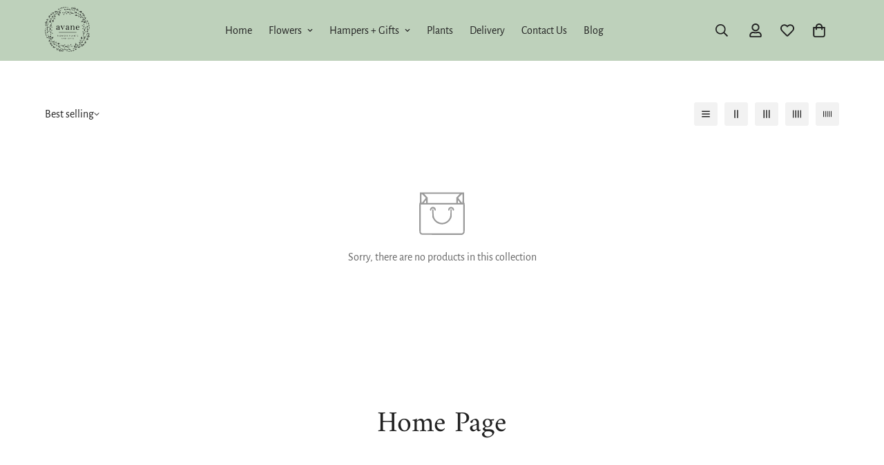

--- FILE ---
content_type: text/javascript
request_url: https://avane.com.au/cdn/shop/t/3/assets/storefont-filters.js?v=128496728663658901321738807045
body_size: 632
content:
const cachedFiltersResult=[];class CollectionFiltersForm extends HTMLElement{constructor(){super(),this.selectors={section:".facest-filters-section",productGridContainer:"#CollectionProductGrid",filtersForm:"#CollectionFiltersForm",sortingInToolbar:"[data-toolbar-sorting] select",sortingInForm:"[data-form-sorting] select",initialActiveSortingOption:".m-sortby-mobile--content li.active",filtersWrapper:".m-filter--wrapper",sidebar:".m-sidebar",sidebarContent:".m-sidebar--content",openSidebar:".m-sidebar--open",closeSidebar:".m-sidebar--close"},this.accordions=""}connectedCallback(){this.domNodes=queryDomNodes(this.selectors),this.setData(),this.debouncedOnSubmit=debounce(evt=>this.onSubmitHandler(evt),500),this.domNodes.filtersForm.addEventListener("input",this.debouncedOnSubmit.bind(this)),this.setLoadingTarget(),this.initSorting(),window.addEventListener("popstate",this.onHistoryChange)}disconnectedCallback(){window.removeEventListener("popstate",this.onHistoryChange),this.listeners.forEach(unsubscribeFunc=>unsubscribeFunc())}setData=()=>{const{section,initialActiveSortingOption}=this.domNodes;this.enableSorting=section.dataset.enableSorting==="true",this.filtersPosition=section.dataset.filtersPosition,this.sectionId=section.dataset.sectionId,this.activeSortingOption=initialActiveSortingOption,this.view=section.dataset.view,this.listeners=[]};initSorting=()=>{const{sortingInToolbar}=this.domNodes;!this.enableSorting||!sortingInToolbar||(sortingInToolbar.selectedIndex=sortingInToolbar.querySelector("option[selected]").dataset.index,sortingInToolbar.addEventListener("change",()=>{this.handleSorting(sortingInToolbar.selectedIndex)}),this.listeners=[addEventDelegate({selector:".m-sortby-mobile--content li",handler:(e,option)=>{option!==this.activeSortingOption&&(this.activeSortingOption?.classList?.remove?.("active"),option.classList.add("active"),this.activeSortingOption=option,MinimogTheme.Collection.closeMobileSorting(),this.handleSorting(option.dataset.index))}})])};handleSorting=sortingOptionIndex=>{const{filtersForm,sortingInForm}=this.domNodes;sortingInForm.selectedIndex=Number(sortingOptionIndex)||0,filtersForm.dispatchEvent(new Event("input"))};setLoadingTarget=()=>{const screen=window.innerWidth<768?"mobile":"desktop",{productGridContainer}=this.domNodes,options=screen==="mobile"||this.filtersPosition==="fixed"?{}:{overlay:productGridContainer};this.loading=new MinimogLibs.AnimateLoading(document.body,options)};onSubmitHandler(event){event.preventDefault();const formData=new FormData(this.domNodes.filtersForm),searchParams=new URLSearchParams(formData).toString();this.renderPage(searchParams)}onHistoryChange=event=>{const searchParams=event.state?.searchParams||"";this.renderPage(searchParams,!1)};renderPage=(searchParams,updateURLHash=!0)=>{this.loading.start();const _url=`${window.location.pathname}?section_id=${this.sectionId}&${searchParams}`;(cachedFiltersResult.find(({url})=>url===_url)?this.renderSectionFromCache:this.renderSectionFromFetch)(_url).then(()=>{MinimogTheme.Collection.init(),this.loading.finish(this.scrollToTop),document.dispatchEvent(new CustomEvent("collection:rerendered"))}).catch(console.error),updateURLHash&&this.updateURLHash(searchParams)};renderSectionFromFetch=url=>fetch(url).then(res=>{if(res.ok)return res.text();throw new Error("Failed to load section!")}).then(text=>{cachedFiltersResult.push({url,html:text}),this.renderProductGrid(text)}).catch(console.error);renderSectionFromCache=async _url=>{const cachedResult=cachedFiltersResult.find(({url})=>url===_url);this.renderProductGrid(cachedResult.html)};renderProductGrid=html=>{const newSection=new DOMParser().parseFromString(html,"text/html").querySelector(".facest-filters-section");this.domNodes.section.replaceWith(newSection),handleBackgroundImageLazyload()};updateURLHash(searchParams){history.pushState({searchParams},"",`${window.location.pathname}${searchParams&&"?".concat(searchParams)}`)}scrollToTop=()=>{const target=document.getElementById("CollectionProductGrid");MinimogTheme.scrollIntoView(target,{align:{topOffset:80}})}}customElements.define("collection-filters-form",CollectionFiltersForm);
//# sourceMappingURL=/cdn/shop/t/3/assets/storefont-filters.js.map?v=128496728663658901321738807045


--- FILE ---
content_type: text/javascript
request_url: https://avane.com.au/cdn/shop/t/3/assets/mega-menu.js?v=171931932604055704821738807045
body_size: 1476
content:
class Megamenu{constructor(container){this.selectors={announcementBar:".m-announcement-bar",hamburgerButtons:".m-hamburger-box",desktopMenuItems:[".m-menu__item"],desktopSubMenus:".m-mega-menu",headerMobile:".m-header__mobile",menuDrawer:"#m-menu-drawer",menuDrawerContent:".m-menu-drawer__content",menu:".m-menu-mobile",menuItems:[".m-menu-mobile__item"],megaMenuMobile:[".m-megamenu-mobile"],backDrop:".m-menu-drawer__backdrop"},this.menuSelectors={subMenu:".m-mega-menu"},this.activeDesktopMenuItem=null,this.sliders={},this.open=!1,this.container=container,this.transitionDuration=0,this.domNodes=queryDomNodes(this.selectors),this.menuData=[...this.domNodes.desktopMenuItems].map(item=>{const header=item.closest("header"),menuNodes=queryDomNodes(this.menuSelectors,item);return{header,item,...menuNodes,active:!1}}),this.init(),MinimogTheme=MinimogTheme||{},MinimogTheme.headerSliders=this.sliders}init(){this.domNodes.hamburgerButtons.addEventListener("click",e=>{this.domNodes.hamburgerButtons.classList.contains("active")?this.closeMenu():this.openMenu(),this.domNodes.hamburgerButtons.classList.toggle("active")}),this.domNodes.backDrop.addEventListener("click",e=>{this.closeMenu()}),this.initMobileMegaMenu(),this.initDesktopMegaMenu(),MinimogEvents.subscribe(MinimogTheme.pubSubEvents.openCartDrawer,()=>{this.open&&this.closeMenu()}),MinimogEvents.subscribe(MinimogTheme.pubSubEvents.openSearchPopup,()=>{this.open&&this.closeMenu()})}initDesktopMegaMenu(){[...this.menuData].forEach(menuItem=>{const{item,subMenu}=menuItem;if(subMenu){const productsBanner=subMenu.querySelector(".m-mega-product-list");productsBanner&&(window&&window.__sfWindowLoaded?menuItem.productsBannerSlider=this.initProductsBanner(productsBanner):window.addEventListener("load",()=>{menuItem.productsBannerSlider=this.initProductsBanner(productsBanner)}))}})}closeDesktopSubmenu=menuItemIndex=>{const menuItem=this.menuData[menuItemIndex],{header}=menuItem;header&&header.classList.remove("show-menu")};initProductsBanner(banner){const header=banner.closest("header"),menuItem=banner.closest(".m-menu__item"),screenClass=header&&`.${header.dataset.screen}`||"",id=banner.dataset.id,columns=document.querySelector(`.m-product-list-${id}`).dataset.column;let slider;if(slider=new MinimogLibs.Swiper(`${screenClass} .m-product-list-${id}`,{slidesPerView:1,loop:!1,autoplay:!1,breakpoints:{1200:{slidesPerView:columns},992:{slidesPerView:columns>=2?2:columns}}}),this.sliders[menuItem.dataset.index]=slider,slider){const prevBtn=document.querySelector(`#m-slider-controls-${id} .m-slider-controls__button-prev`),nextBtn=document.querySelector(`#m-slider-controls-${id} .m-slider-controls__button-next`);prevBtn&&prevBtn.addEventListener("click",()=>slider.slidePrev()),nextBtn&&nextBtn.addEventListener("click",()=>slider.slideNext())}}initMobileMegaMenu(){[...this.domNodes.menuItems].forEach(item=>{const subMenuContainer=item.querySelector(".m-megamenu-mobile"),backBtn=item.querySelector(".m-menu-mobile__back-button");subMenuContainer&&addEventDelegate({context:item,selector:"[data-toggle-submenu]",handler:(e,target)=>{e.preventDefault();const level=target.dataset.toggleSubmenu,parentNode=e.target.parentNode;e.target.classList.contains("m-menu-mobile__back-button")||parentNode.classList.contains("m-menu-mobile__back-button")||this.openSubMenu(subMenuContainer,level)}}),backBtn&&(addEventDelegate({context:item,selector:"[data-toggle-submenu]",handler:(e,target)=>{e.preventDefault();const level=target.dataset.toggleSubmenu,parentNode=e.target.parentNode;e.target.classList.contains("m-menu-mobile__back-button")||parentNode.classList.contains("m-menu-mobile__back-button")||this.openSubMenu(subMenuContainer,level)}}),backBtn.addEventListener("click",e=>{const level=e.target.dataset.level;this.closeSubMenu(subMenuContainer,level)}))}),document.addEventListener("matchMobile",()=>this.setMenuHeight()),document.addEventListener("unmatchMobile",()=>this.setMenuHeight())}openMenu(){this.setMenuHeight(),document.documentElement.classList.add("prevent-scroll"),this.domNodes.menuDrawer.classList.add("open"),this.domNodes.headerMobile.classList.add("header-drawer-open"),this.open=!0}closeMenu(){const{menuDrawer,menu,megaMenuMobile,hamburgerButtons}=this.domNodes;setTimeout(()=>{megaMenuMobile.forEach(container=>{container.classList.remove("open")}),menu&&menu.classList.remove("m-submenu-open","m-submenu-open--level-1","m-submenu-open--level-2"),menuDrawer.classList.remove("open"),document.documentElement.classList.remove("prevent-scroll"),this.domNodes.headerMobile.classList.remove("header-drawer-open"),hamburgerButtons.classList.remove("active")},this.transitionDuration),this.open=!1}openSubMenu(subMenuContainer,level){let subMenuOpenClass=`m-submenu-open--level-${level}`;this.domNodes.menuDrawerContent.classList.add("open-submenu"),this.domNodes.menu&&this.domNodes.menu.classList.add("m-submenu-open"),this.domNodes.menu&&this.domNodes.menu.classList.add(subMenuOpenClass),subMenuContainer.classList.add("open")}closeSubMenu(subMenuContainer,level){let subMenuOpenClass=`m-submenu-open--level-${level}`;level==="1"&&this.domNodes.menu&&this.domNodes.menu.classList.remove("m-submenu-open"),this.domNodes.menu&&this.domNodes.menu.classList.remove(subMenuOpenClass),subMenuContainer.classList.remove("open"),this.domNodes.menuDrawerContent.classList.remove("open-submenu")}setMenuHeight(){const{menuDrawer,headerMobile}=this.domNodes,offsetBottom=headerMobile.getBoundingClientRect().bottom,panelHeight=window.innerHeight-offsetBottom;menuDrawer.style.setProperty("--menu-drawer-height",`${panelHeight}px`)}}class SiteNav{constructor(container){this.selectors={menuItems:[".m-menu .m-menu__item"],dropdowns:[".m-mega-menu"],subMenu:".m-mega-menu",overlay:".m-header__overlay",swiper:".swiper-container"},this.classes={slideFromRight:"slide-from-right",slideReveal:"slide-reveal",active:"m-mega-active"},this.headerSticky=!1,container&&(this.container=container,this.domNodes=queryDomNodes(this.selectors,this.container),this.activeIndex=-1,this.lastActiveIndex=-1,this.visited=!1,this.timeoutEnter=null,this.timeoutLeave=null,this.attachEvents())}attachEvents=()=>{this.domNodes.menuItems.forEach((menuItem,index)=>{menuItem.addEventListener("mouseenter",evt=>this.onMenuItemEnter(evt,index)),menuItem.addEventListener("mouseleave",evt=>this.onMenuItemLeave(evt,index))})};initDropdownSize=()=>{this.container&&this.container.style.setProperty("--sf-dropdown-width",this.windowWidth()),this.container&&this.container.style.setProperty("--sf-dropdown-height",this.windowHeight())};onMenuItemEnter=(evt,index)=>{const{target}=evt;target.classList.contains("m-menu__item--mega")&&(clearTimeout(this.timeoutLeave),this.activeIndex=target.dataset&&Number(target.dataset.index),this.headerSticky=this.container&&this.container.dataset.sticky==="true",this.reInitSlider(target),this.container&&this.visited?this.container.classList.remove(this.classes.slideReveal):this.container.classList.add(this.classes.slideReveal),this.visited=!0,this.lastActiveIndex>=0&&this.activeIndex>=0&&(this.container&&this.lastActiveIndex<this.activeIndex?this.container.classList.add(this.classes.slideFromRight):this.lastActiveIndex>this.activeIndex&&this.container.classList.remove(this.classes.slideFromRight)),this.getElementBoundingRect(target).then(rect=>{rect&&(this.container&&this.container.style.setProperty("--sf-dropdown-width",rect.width),this.container&&this.container.style.setProperty("--sf-dropdown-height",rect.height)),this.timeoutEnter=setTimeout(()=>{this.activeIndex===Number(target.dataset.index)&&(this.container&&this.container.classList.add(this.classes.active),target.closest(".m-menu__item").classList.add("m-menu__item--active"))},120)}))};onMenuItemLeave=(evt,index)=>{this.activeIndex=-1,this.lastActiveIndex=index,evt.target.closest(".m-menu__item").classList.remove("m-menu__item--active"),this.timeoutLeave=setTimeout(()=>{(this.activeIndex===-1||this.activeIndex<0)&&(this.visited=!1),this.resetMegaMenu(evt.target)},80)};reInitSlider=menuItem=>{if(!menuItem.querySelector(this.selectors.swiper))return;const itemIndex=menuItem.dataset.index,slider=MinimogTheme&&MinimogTheme.headerSliders[itemIndex];slider&&slider.update()};getElementBoundingRect=async element=>{const subMenu=element.querySelector(this.selectors.subMenu);if(subMenu){const rect=subMenu.getBoundingClientRect();return{width:rect.width,height:rect.height,left:rect.left,top:rect.top}}};resetMegaMenu=()=>{this.activeIndex=-1,clearTimeout(this.timeoutEnter),this.container&&this.container.classList.remove(this.classes.active,this.classes.slideFromRight,this.classes.slideReveal,"sf-header--bg-black","sf-header--bg-white")};windowWidth=()=>window.innerWidth;windowHeight=()=>window.innerHeight;destroy=()=>{this.domNodes.menuItems.forEach((menuItem,index)=>{menuItem.removeEventListener("mouseenter",evt=>this.onMenuItemEnter(evt,index)),menuItem.removeEventListener("mouseleave",evt=>this.onMenuItemLeave(evt,index))})}}
//# sourceMappingURL=/cdn/shop/t/3/assets/mega-menu.js.map?v=171931932604055704821738807045
